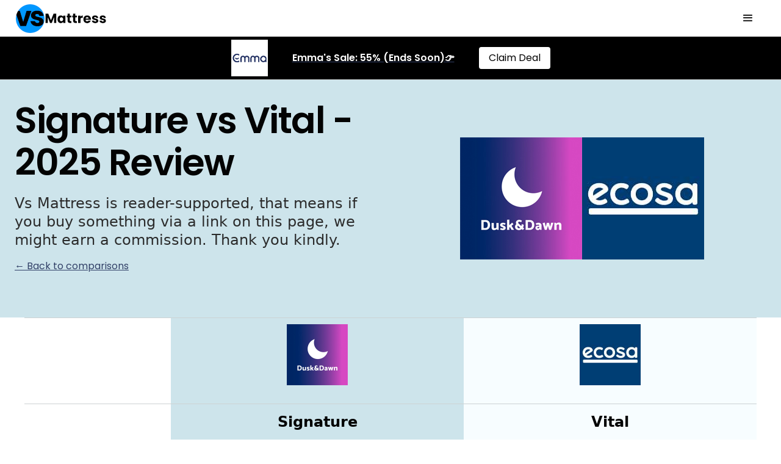

--- FILE ---
content_type: text/html; charset=utf-8
request_url: https://www.vsmattress.com/au/signature-vs-vital
body_size: 12263
content:
<!DOCTYPE html><!-- Last Published: Fri Apr 04 2025 13:17:54 GMT+0000 (Coordinated Universal Time) --><html data-wf-domain="www.vsmattress.com" data-wf-page="63daa1ddbdb095594a20a4d1" data-wf-site="607040d404f50895f1063cfa" lang="en" data-wf-collection="63daa1ddbdb095369020a47b" data-wf-item-slug="signature-vs-vital"><head><meta charset="utf-8"/><title>Signature vs Vital - Mattress Comparison (2025)</title><meta content="Which one is best for you? Signature or Vital - 2025 comparison by Vs Mattress" name="description"/><meta content="Signature vs Vital - Mattress Comparison (2025)" property="og:title"/><meta content="Which one is best for you? Signature or Vital - 2025 comparison by Vs Mattress" property="og:description"/><meta content="Signature vs Vital - Mattress Comparison (2025)" property="twitter:title"/><meta content="Which one is best for you? Signature or Vital - 2025 comparison by Vs Mattress" property="twitter:description"/><meta property="og:type" content="website"/><meta content="summary_large_image" name="twitter:card"/><meta content="width=device-width, initial-scale=1" name="viewport"/><link href="https://cdn.prod.website-files.com/607040d404f50895f1063cfa/css/vs-mattress.b132e75b3.min.css" rel="stylesheet" type="text/css"/><link href="https://fonts.googleapis.com" rel="preconnect"/><link href="https://fonts.gstatic.com" rel="preconnect" crossorigin="anonymous"/><script src="https://ajax.googleapis.com/ajax/libs/webfont/1.6.26/webfont.js" type="text/javascript"></script><script type="text/javascript">WebFont.load({  google: {    families: ["Poppins:regular,italic,600,600italic"]  }});</script><script type="text/javascript">!function(o,c){var n=c.documentElement,t=" w-mod-";n.className+=t+"js",("ontouchstart"in o||o.DocumentTouch&&c instanceof DocumentTouch)&&(n.className+=t+"touch")}(window,document);</script><link href="https://cdn.prod.website-files.com/607040d404f50895f1063cfa/607723d68c56505f9e3ece4f_vs%20mattress%20favicon.jpg" rel="shortcut icon" type="image/x-icon"/><link href="https://cdn.prod.website-files.com/607040d404f50895f1063cfa/60772426dbbbd31e805ab096_vs%20mattress%20webclip.jpg" rel="apple-touch-icon"/><link href="https://www.vsmattress.com/au/signature-vs-vital" rel="canonical"/><script async="" src="https://www.googletagmanager.com/gtag/js?id=UA-194672242-1"></script><script type="text/javascript">window.dataLayer = window.dataLayer || [];function gtag(){dataLayer.push(arguments);}gtag('js', new Date());gtag('config', 'UA-194672242-1', {'anonymize_ip': false});</script><script async="" src="https://www.googletagmanager.com/gtag/js?id=G-LXXSYC1FZX"></script><script type="text/javascript">window.dataLayer = window.dataLayer || [];function gtag(){dataLayer.push(arguments);}gtag('set', 'developer_id.dZGVlNj', true);gtag('js', new Date());gtag('config', 'G-LXXSYC1FZX');</script><link rel="alternate" href="https://www.vsmattress.com/" hreflang="en" />
<link rel="alternate" href="https://www.vsmattress.com/au/" hreflang="en-au" />
<link rel="alternate" href="https://www.vsmattress.com/mattress-review-au/" hreflang="en-au" />
<link rel="alternate" href="https://www.vsmattress.com/nz/" hreflang="en-nz" />
<link rel="alternate" href="https://www.vsmattress.com/mattress-review-nz/" hreflang="en-nz" />
<link rel="alternate" href="https://www.vsmattress.com/ie/" hreflang="en-ie" />
<link rel="alternate" href="https://www.vsmattress.com/mattress-review-ie/" hreflang="en-ie" />
<link rel="alternate" href="https://www.vsmattress.com/uk/" hreflang="en-gb" />
<link rel="alternate" href="https://www.vsmattress.com/mattress-review-uk/" hreflang="en-gb" />
<link rel="alternate" href="https://www.vsmattress.com/ca/" hreflang="en-ca" />
<link rel="alternate" href="https://www.vsmattress.com/mattress-review-ca/" hreflang="en-ca" />
<link rel="alternate" href="https://www.vsmattress.com/us/" hreflang="en-us" />
<link rel="alternate" href="https://www.vsmattress.com/mattress-review-us/" hreflang="en-us" />
<link rel="alternate" href="https://www.vsmattress.com/sg/" hreflang="en-sg" />
<link rel="alternate" href="https://www.vsmattress.com/mattress-review-sg/" hreflang="en-sg" />
<link rel="alternate" href="https://www.vsmattress.com/my/" hreflang="en-my" />
<link rel="alternate" href="https://www.vsmattress.com/mattress-review-my/" hreflang="en-my" />
<link rel="alternate" href="https://www.vsmattress.com/de/" hreflang="de-de" />
<link rel="alternate" href="https://www.vsmattress.com/hk/" hreflang="en-hk" />
<link rel="alternate" href="https://www.vsmattress.com/es/" hreflang="es-es" />
<link rel="alternate" href="https://www.vsmattress.com/it/" hreflang="it-it" />
<link rel="alternate" href="https://www.vsmattress.com/fr/" hreflang="fr-fr" />
<link rel="alternate" href="https://www.vsmattress.com/jp/" hreflang="en-jp" />
<link rel="alternate" href="https://www.vsmattress.com/br/" hreflang="pt-br" />

<script type="text/javascript" src="//geniuslinkcdn.com/snippet.min.js" defer></script>
<script type="text/javascript">
document.addEventListener("DOMContentLoaded", function() {
var tsid =139280;
Genius.amazon.convertLinks(tsid, true, "https://buy.geni.us"); });
</script><script type="text/javascript">window.__WEBFLOW_CURRENCY_SETTINGS = {"currencyCode":"USD","symbol":"$","decimal":".","fractionDigits":2,"group":",","template":"{{wf {\"path\":\"symbol\",\"type\":\"PlainText\"} }} {{wf {\"path\":\"amount\",\"type\":\"CommercePrice\"} }} {{wf {\"path\":\"currencyCode\",\"type\":\"PlainText\"} }}","hideDecimalForWholeNumbers":false};</script></head><body><div data-animation="default" class="background-color-body border-bottom-1px w-nav" data-easing2="ease" data-easing="ease" data-collapse="all" role="banner" data-no-scroll="1" data-duration="400" id="nav"><div class="container-1280 flex-row-middle w-container"><a href="/au" class="w-nav-brand"><img src="https://cdn.prod.website-files.com/607040d404f50895f1063cfa/6428220f2b8b8c20e8474110_Vs%20Mattress%20Logo.png" loading="eager" width="Auto" alt=""/></a><nav role="navigation" class="margin-left-auto w-nav-menu"><div class="menu-space"></div><div class="menu-wrapper"><div class="menu-wrapper-left"><a href="/au" class="nav-link">🇦🇺 Home</a><div class="menu-inner-left"><a href="/blog" class="menu-links">Blog</a><a href="/guides" class="menu-links">Guides</a><a href="/certification" class="menu-links">Mattresses with certifications</a></div></div><div class="menu-wrapper-middle"><div class="top-picks-wrapper"><div class="weight-bold">Top Picks 🏆</div><div class="w-dyn-list"><div role="list" class="w-dyn-items"><div role="listitem" class="menu-links w-dyn-item"><a rel="nofollow" href="http://geni.us/Koala-bed" target="_blank" class="link-bold-menu">Koala</a></div><div role="listitem" class="menu-links w-dyn-item"><a rel="nofollow" href="https://swiy.io/Emma" target="_blank" class="link-bold-menu">Emma</a></div><div role="listitem" class="menu-links w-dyn-item"><a rel="nofollow" href="https://swiy.io/Origin" target="_blank" class="link-bold-menu">Origin</a></div></div></div></div></div><div class="menu-wrapper-right"><div class="weight-bold">Popular Comparisons</div><div class="w-dyn-list"><div role="list" class="w-dyn-items"><div role="listitem" class="menu-links small w-dyn-item"><a href="/au/emma-comfort-vs-emma-diamond-hybrid">Emma Comfort vs Emma Diamond Hybrid</a></div><div role="listitem" class="menu-links small w-dyn-item"><a href="/au/emma-comfort-vs-koala">Emma Comfort vs Koala</a></div><div role="listitem" class="menu-links small w-dyn-item"><a href="/au/emma-diamond-hybrid-vs-sleeping-duck">Emma Diamond Hybrid vs Sleeping Duck</a></div><div role="listitem" class="menu-links small w-dyn-item"><a href="/au/koala-calm-as-vs-koala">Koala Calm As vs Koala</a></div><div role="listitem" class="menu-links small w-dyn-item"><a href="/au/koala-calm-as-vs-koala-soul-mate">Koala Calm As vs Koala Soul Mate</a></div><div role="listitem" class="menu-links small w-dyn-item"><a href="/au/koala-vs-ecosa">Koala vs Ecosa</a></div></div></div></div></div></nav><div class="margin-left-auto w-nav-button"><div class="w-icon-nav-menu"></div></div></div><div class="background-color-black ad"><div class="container-1280 flex-row-middle ad w-container"><a rel="nofollow" href="https://swiy.io/Emma-Diamond" target="_blank" class="link-block-6 w-inline-block"><img src="https://cdn.prod.website-files.com/607040d404f50895f1063cfa/6071f5947d7f7cfa67e3f32f_emma%20mattress%20logo.jpg" loading="lazy" alt="" class="image-11"/><div class="text-block-15">Emma&#x27;s Sale: 55% (Ends Soon)👉<br/></div></a><a rel="nofollow" href="https://swiy.io/Emma-Diamond" target="_blank" class="button ad w-button">Claim Deal</a></div></div></div><section class="section-in-base background-color-1"><div class="container-1280"><div class="grid-2-columns-content-centered"><div class="tablet-flex-column tablet-flex-align-center tablet-text-align-center tablet-margin-bottom-8"><div class="margin-bottom-10"><h1 class="text-4xl letters-tight">Signature vs Vital - 2025 Review</h1><p class="text-medium mobile">Vs Mattress is reader-supported, that means if you buy something via a link on this page, we might earn a commission. Thank you kindly.<br/></p><a href="/au" class="link-2">← Back to comparisons</a></div></div><div><img src="https://cdn.prod.website-files.com/607040d404f50845b6063d01/642bfa4eeb6485df76b5ded3_6225e96c22a166358ea24641_Dusk%2520and%2520Dawn%2520logo.jpeg" loading="lazy" alt="" class="logo"/><img src="https://cdn.prod.website-files.com/607040d404f50845b6063d01/60704336667a1c09b63c01eb_5f8c32fb977662609dc6f43a_Ecosa%2520mattress%2520logo.jpeg" loading="lazy" alt="" class="logo"/></div></div></div></section><div class="compare-section"><div class="compare-div"><div id="w-node-c2e00900-e630-d794-a69f-b4d5a6abf4e6-4a20a4d1" class="inner-left top"><img loading="lazy" alt="" src="https://cdn.prod.website-files.com/607040d404f50845b6063d01/642bfa4eeb6485df76b5ded3_6225e96c22a166358ea24641_Dusk%2520and%2520Dawn%2520logo.jpeg" class="brand-logo"/><div class="recommend w-condition-invisible"><div class="text-rec">Top<br/>Pick</div></div></div><div id="w-node-c2e00900-e630-d794-a69f-b4d5a6abf4ec-4a20a4d1" class="inner-right top"><img loading="lazy" alt="" src="https://cdn.prod.website-files.com/607040d404f50845b6063d01/60704336667a1c09b63c01eb_5f8c32fb977662609dc6f43a_Ecosa%2520mattress%2520logo.jpeg" class="brand-logo"/><div class="recommend w-condition-invisible"><div class="text-rec">Top<br/>Pick</div></div></div></div><div class="compare-div top"><a rel="nofollow" id="w-node-_99879cb1-f548-ae5c-6f0b-fa4dd15c315b-4a20a4d1" href="https://swiy.io/Ecosa-Vital" target="_blank" class="link-top w-inline-block"><div id="w-node-_7311a7bc-eab0-6c54-bc30-f2af2a547822-4a20a4d1" class="inner-right small link"><h2 class="text-medium no-space top">Vital</h2></div><div class="recommend-2 mobile right w-condition-invisible"><div class="text-rec-2 mobile">Top<br/>Pick</div></div></a><a id="w-node-_429e871d-2db3-88b4-04b2-19aa2992781f-4a20a4d1" href="https://swiy.io/Signature" target="_blank" class="link-top w-inline-block"><div class="inner-left small single"><h2 class="text-medium no-space top">Signature</h2><div class="recommend-2 mobile w-condition-invisible"><div class="text-rec-2 mobile">Top<br/>Pick</div></div></div></a></div><div class="compare-div"><div id="w-node-c2e00900-e630-d794-a69f-b4d5a6abf4f3-4a20a4d1" class="inner-left"><p class="text-align-center bold">Up to $550 off + further 10% OFF</p><a href="https://swiy.io/Signature" rel="nofollow" target="_blank" class="button w-button">Claim Deal</a></div><div id="w-node-c2e00900-e630-d794-a69f-b4d5a6abf4f8-4a20a4d1" class="inner-right"><p class="text-align-center bold">Up To 35% Off</p><a href="https://swiy.io/Ecosa-Vital" rel="nofollow" target="_blank" class="button w-button">Claim Deal</a></div></div><div class="column-break"><h2 class="h2"><strong>Essential</strong> Information</h2></div><div class="compare-div center"><div class="infro-wrapper"><div><strong>Mattress Type</strong><br/></div></div><div id="w-node-c2e00900-e630-d794-a69f-b4d5a6abf505-4a20a4d1" class="inner-left"><div>Hybrid (Foam &amp; Springs)</div></div><div id="w-node-c2e00900-e630-d794-a69f-b4d5a6abf508-4a20a4d1" class="inner-right"><div>Memory Foam</div></div></div><div class="compare-div center"><div class="infro-wrapper"><div><strong>Year Launched</strong><br/></div></div><div id="w-node-cae5e2ad-2441-9467-d31e-cf632f45f9c5-4a20a4d1" class="inner-left"><div class="w-dyn-bind-empty"></div></div><div id="w-node-cae5e2ad-2441-9467-d31e-cf632f45f9c8-4a20a4d1" class="inner-right"><div>2015</div></div></div><div class="compare-div"><div class="infro-wrapper"><div><strong>Unique Points</strong><br/></div></div><div id="w-node-c2e00900-e630-d794-a69f-b4d5a6abf50f-4a20a4d1" class="inner-left"><div class="text w-richtext"><p>This 7 layer <strong>Dusk and Dawn Signature</strong> mattress combines foam and pocket springs:</p><ul role="list"><li>Australian Natura-Wool / Silk Blend</li><li>Eco-Air Comfort Technology</li><li>Graph-Tek Italian Made Graphite Comfort Layer</li><li>Premium High Density / High Resilience Comfort Foam</li><li>ISO Coil Mini - 5 Zone Mini Pocket System</li><li>ISO Coil 5 Zone Pocket Spring System</li><li>Power Edge Support</li></ul></div></div><div id="w-node-c2e00900-e630-d794-a69f-b4d5a6abf511-4a20a4d1" class="inner-right"><div class="text w-richtext"><p>The <strong>Ecosa Vital</strong> has 4 layers of foam combined with pocket springs and recycled felt.</p><ul role="list"><li>5cm Air Memory Foam</li><li>4cm Tranquil Foam</li><li>1cm Transition Foam</li><li>Recycled Felt</li><li>12cm 7 Zone Pocket Springs</li><li>1cm Reinforced Foam</li><li>Removable OceanCycled™ Cover</li></ul></div></div></div><div class="compare-div"><div id="w-node-c2e00900-e630-d794-a69f-b4d5a6abf574-4a20a4d1" class="inner-left full"><div class="w-dyn-bind-empty w-video w-embed"></div></div><div id="w-node-c2e00900-e630-d794-a69f-b4d5a6abf576-4a20a4d1" class="inner-right full"><div style="padding-top:56.20608899297424%" class="w-video w-embed"><iframe class="embedly-embed" src="//cdn.embedly.com/widgets/media.html?src=https%3A%2F%2Fwww.youtube.com%2Fembed%2Ff8xe7q9bLZw%3Ffeature%3Doembed&display_name=YouTube&url=https%3A%2F%2Fwww.youtube.com%2Fwatch%3Fv%3Df8xe7q9bLZw&image=https%3A%2F%2Fi.ytimg.com%2Fvi%2Ff8xe7q9bLZw%2Fhqdefault.jpg&key=96f1f04c5f4143bcb0f2e68c87d65feb&type=text%2Fhtml&schema=youtube" width="854" height="480" scrolling="no" title="YouTube embed" frameborder="0" allow="autoplay; fullscreen" allowfullscreen="true"></iframe></div></div><div class="infro-wrapper price"><div><strong>Video</strong><br/></div></div></div><div class="firmness"><div class="column-break"><h2 class="h2">Firmness &amp; Feel</h2></div><div class="compare-div small"><div id="w-node-a50694d9-f196-13f7-07b4-da0c072055d0-4a20a4d1" class="inner-left"><img src="https://cdn.prod.website-files.com/607040d404f50895f1063cfa/60717f3ef3359e70eafac550_tick.svg" loading="lazy" alt="Green tick. It means Yes. It&#x27;s available and good.   " class="tick w-condition-invisible"/><img src="https://cdn.prod.website-files.com/607040d404f50895f1063cfa/646c8128f001423bc802ee08_Cross%20-%20(no%2C%20red).svg" loading="lazy" alt="Red Cross. It means No, not available. Not included.  " class="tick"/></div><div id="w-node-a50694d9-f196-13f7-07b4-da0c072055d3-4a20a4d1" class="inner-right"><img src="https://cdn.prod.website-files.com/607040d404f50895f1063cfa/60717f3ef3359e70eafac550_tick.svg" loading="lazy" alt="Green tick. It means Yes. It&#x27;s available and good.   " class="tick"/><img src="https://cdn.prod.website-files.com/607040d404f50895f1063cfa/646c8128f001423bc802ee08_Cross%20-%20(no%2C%20red).svg" loading="lazy" alt="Red Cross. It means No, not available. Not included.  " class="tick w-condition-invisible"/></div><div class="infro-wrapper price"><div><strong>Good Firmness Standard</strong><br/></div></div></div><div class="compare-div small"><div id="w-node-a50694d9-f196-13f7-07b4-da0c072055dc-4a20a4d1" class="inner-left"><img src="https://cdn.prod.website-files.com/607040d404f50895f1063cfa/60717f3ef3359e70eafac550_tick.svg" loading="lazy" alt="Green tick. It means Yes. It&#x27;s available and good.   " class="tick"/><img src="https://cdn.prod.website-files.com/607040d404f50895f1063cfa/646c8128f001423bc802ee08_Cross%20-%20(no%2C%20red).svg" loading="lazy" alt="Red Cross. It means No, not available. Not included.  " class="tick w-condition-invisible"/></div><div id="w-node-a50694d9-f196-13f7-07b4-da0c072055df-4a20a4d1" class="inner-right"><img src="https://cdn.prod.website-files.com/607040d404f50895f1063cfa/60717f3ef3359e70eafac550_tick.svg" loading="lazy" alt="Green tick. It means Yes. It&#x27;s available and good.   " class="tick w-condition-invisible"/><img src="https://cdn.prod.website-files.com/607040d404f50895f1063cfa/646c8128f001423bc802ee08_Cross%20-%20(no%2C%20red).svg" loading="lazy" alt="Red Cross. It means No, not available. Not included.  " class="tick"/></div><div class="infro-wrapper price"><div><strong>Select Your Firmness</strong><br/></div></div></div><div class="compare-div small"><div id="w-node-a50694d9-f196-13f7-07b4-da0c072055e8-4a20a4d1" class="inner-left"><img src="https://cdn.prod.website-files.com/607040d404f50895f1063cfa/60717f3ef3359e70eafac550_tick.svg" loading="lazy" alt="Green tick. It means Yes. It&#x27;s available and good.   " class="tick"/><img src="https://cdn.prod.website-files.com/607040d404f50895f1063cfa/646c8128f001423bc802ee08_Cross%20-%20(no%2C%20red).svg" loading="lazy" alt="Red Cross. It means No, not available. Not included.  " class="tick w-condition-invisible"/></div><div id="w-node-a50694d9-f196-13f7-07b4-da0c072055eb-4a20a4d1" class="inner-right"><img src="https://cdn.prod.website-files.com/607040d404f50895f1063cfa/60717f3ef3359e70eafac550_tick.svg" loading="lazy" alt="Green tick. It means Yes. It&#x27;s available and good.   " class="tick w-condition-invisible"/><img src="https://cdn.prod.website-files.com/607040d404f50895f1063cfa/646c8128f001423bc802ee08_Cross%20-%20(no%2C%20red).svg" loading="lazy" alt="Red Cross. It means No, not available. Not included.  " class="tick"/></div><div class="infro-wrapper price"><div><strong>Adjustable Firmness</strong><br/></div></div></div><div class="compare-div small"><div id="w-node-a50694d9-f196-13f7-07b4-da0c072055f4-4a20a4d1" class="inner-left"><img src="https://cdn.prod.website-files.com/607040d404f50895f1063cfa/60717f3ef3359e70eafac550_tick.svg" loading="lazy" alt="Green tick. It means Yes. It&#x27;s available and good.   " class="tick w-condition-invisible"/><img src="https://cdn.prod.website-files.com/607040d404f50895f1063cfa/646c8128f001423bc802ee08_Cross%20-%20(no%2C%20red).svg" loading="lazy" alt="Red Cross. It means No, not available. Not included.  " class="tick"/></div><div id="w-node-a50694d9-f196-13f7-07b4-da0c072055f7-4a20a4d1" class="inner-right"><img src="https://cdn.prod.website-files.com/607040d404f50895f1063cfa/60717f3ef3359e70eafac550_tick.svg" loading="lazy" alt="Green tick. It means Yes. It&#x27;s available and good.   " class="tick w-condition-invisible"/><img src="https://cdn.prod.website-files.com/607040d404f50895f1063cfa/646c8128f001423bc802ee08_Cross%20-%20(no%2C%20red).svg" loading="lazy" alt="Red Cross. It means No, not available. Not included.  " class="tick"/></div><div class="infro-wrapper price"><div><strong>Half-Half Firmness</strong><br/></div></div></div><div class="compare-div small"><div id="w-node-a50694d9-f196-13f7-07b4-da0c07205600-4a20a4d1" class="inner-left"><img src="https://cdn.prod.website-files.com/607040d404f50895f1063cfa/60717f3ef3359e70eafac550_tick.svg" loading="lazy" alt="Green tick. It means Yes. It&#x27;s available and good.   " class="tick w-condition-invisible"/><img src="https://cdn.prod.website-files.com/607040d404f50895f1063cfa/646c8128f001423bc802ee08_Cross%20-%20(no%2C%20red).svg" loading="lazy" alt="Red Cross. It means No, not available. Not included.  " class="tick"/></div><div id="w-node-a50694d9-f196-13f7-07b4-da0c07205603-4a20a4d1" class="inner-right"><img src="https://cdn.prod.website-files.com/607040d404f50895f1063cfa/60717f3ef3359e70eafac550_tick.svg" loading="lazy" alt="Green tick. It means Yes. It&#x27;s available and good.   " class="tick w-condition-invisible"/><img src="https://cdn.prod.website-files.com/607040d404f50895f1063cfa/646c8128f001423bc802ee08_Cross%20-%20(no%2C%20red).svg" loading="lazy" alt="Red Cross. It means No, not available. Not included.  " class="tick"/></div><div class="infro-wrapper price"><div><strong>Flippable / Reversible Firmness</strong><br/></div></div></div><div class="compare-div"><div class="infro-wrapper price"><div><strong>Firmness Info</strong><br/></div></div><div id="w-node-a50694d9-f196-13f7-07b4-da0c07205611-4a20a4d1" class="inner-left"><div class="w-richtext"><p>Dusk and Dawn provides an array of supports tailored to meet every sleeper&#x27;s needs. Their Plush support, rated 3-4 on the firmness scale, is supremely soft, offering luxurious comfort while ensuring body support throughout the night. The Comfy Medium support, with a firmness score of 5-6, is widely favored, providing the perfect balance of support and comfort by allowing slight sinkage for the hips and shoulders. For those who prefer a solid foundation, the Firm Support, rated 7-8, offers a firmer base while not compromising on comfort.</p></div></div><div id="w-node-a50694d9-f196-13f7-07b4-da0c07205614-4a20a4d1" class="inner-right"><div class="w-richtext"><p>The Ecosa Vital is a comfortable hybrid mattress with medium firmness that&#x27;s made to fit all kinds of sleepers.</p></div></div></div></div><div class="column-break"><h2 class="h2">Certifications<br/></h2></div><div class="compare-div"><div class="infro-wrapper price"><div><strong>OEKO-TEX®</strong><br/></div></div><div id="w-node-c2e00900-e630-d794-a69f-b4d5a6abf558-4a20a4d1" class="inner-left"><img src="https://cdn.prod.website-files.com/607040d404f50895f1063cfa/6071837a3529212d3c44e9d6_oeko%20tex%20certification.jpg" loading="lazy" alt="" class="compare-image"/><img src="https://cdn.prod.website-files.com/607040d404f50895f1063cfa/646c8128f001423bc802ee08_Cross%20-%20(no%2C%20red).svg" loading="lazy" alt="Red Cross. It means No, not available. Not included.  " class="tick w-condition-invisible"/></div><div id="w-node-c2e00900-e630-d794-a69f-b4d5a6abf55d-4a20a4d1" class="inner-right"><img src="https://cdn.prod.website-files.com/607040d404f50895f1063cfa/6071837a3529212d3c44e9d6_oeko%20tex%20certification.jpg" loading="lazy" alt="" class="compare-image"/><img src="https://cdn.prod.website-files.com/607040d404f50895f1063cfa/646c8128f001423bc802ee08_Cross%20-%20(no%2C%20red).svg" loading="lazy" alt="Red Cross. It means No, not available. Not included.  " class="tick w-condition-invisible"/></div></div><div class="compare-div"><div id="w-node-c2e00900-e630-d794-a69f-b4d5a6abf563-4a20a4d1" class="inner-left"><img src="https://cdn.prod.website-files.com/607040d404f50895f1063cfa/6071837a8de34f7d8fa1eef7_certi%20PUR-US%20certifiation.jpg" loading="lazy" alt="" class="compare-image w-condition-invisible"/><img src="https://cdn.prod.website-files.com/607040d404f50895f1063cfa/646c8128f001423bc802ee08_Cross%20-%20(no%2C%20red).svg" loading="lazy" alt="Red Cross. It means No, not available. Not included.  " class="tick"/></div><div id="w-node-c2e00900-e630-d794-a69f-b4d5a6abf566-4a20a4d1" class="inner-right"><img src="https://cdn.prod.website-files.com/607040d404f50895f1063cfa/6071837a8de34f7d8fa1eef7_certi%20PUR-US%20certifiation.jpg" loading="lazy" alt="" class="compare-image"/><img src="https://cdn.prod.website-files.com/607040d404f50895f1063cfa/646c8128f001423bc802ee08_Cross%20-%20(no%2C%20red).svg" loading="lazy" alt="Red Cross. It means No, not available. Not included.  " class="tick w-condition-invisible"/></div><div class="infro-wrapper price"><div><strong>CertiPur-US®</strong><br/></div></div></div><div class="compare-div"><div id="w-node-c2e00900-e630-d794-a69f-b4d5a6abf56a-4a20a4d1" class="inner-left"><div>GECA (Good Environmental Choice Australia)</div></div><div id="w-node-c2e00900-e630-d794-a69f-b4d5a6abf56d-4a20a4d1" class="inner-right"><div>OceanCycle</div></div><div class="infro-wrapper price"><div><strong>Other Certification Info</strong><br/></div></div></div><div class="column-break"><h2 class="h2">Pricing</h2></div><div class="compare-div small"><div class="infro-wrapper price"><div><strong>Single</strong><br/></div></div><div id="w-node-c2e00900-e630-d794-a69f-b4d5a6abf522-4a20a4d1" class="inner-left"><a rel="nofollow" href="https://swiy.io/Signature" target="_blank" class="link-text w-inline-block"><div>$2,899</div></a></div><div id="w-node-c2e00900-e630-d794-a69f-b4d5a6abf524-4a20a4d1" class="inner-right"><a rel="nofollow" href="https://swiy.io/Ecosa-Vital" target="_blank" class="link-text w-inline-block"><div>$700</div></a></div></div><div class="compare-div small"><div class="infro-wrapper price"><div><strong>King single</strong><br/></div></div><div id="w-node-c2e00900-e630-d794-a69f-b4d5a6abf52a-4a20a4d1" class="inner-left"><a rel="nofollow" href="https://swiy.io/Signature" target="_blank" class="link-text w-inline-block"><div>$3,049</div></a></div><div id="w-node-c2e00900-e630-d794-a69f-b4d5a6abf52c-4a20a4d1" class="inner-right"><a rel="nofollow" href="https://swiy.io/Ecosa-Vital" target="_blank" class="link-text w-inline-block"><div>$825</div></a></div></div><div class="compare-div small"><div class="infro-wrapper price"><div><strong>Double</strong><br/></div></div><div id="w-node-c2e00900-e630-d794-a69f-b4d5a6abf532-4a20a4d1" class="inner-left"><a rel="nofollow" href="https://swiy.io/Signature" target="_blank" class="link-text w-inline-block"><div>$3,149</div></a></div><div id="w-node-c2e00900-e630-d794-a69f-b4d5a6abf534-4a20a4d1" class="inner-right"><a rel="nofollow" href="https://swiy.io/Ecosa-Vital" target="_blank" class="link-text w-inline-block"><div>$925</div></a></div></div><div class="compare-div small"><div class="infro-wrapper price"><div><strong>Queen</strong><br/></div></div><div id="w-node-c2e00900-e630-d794-a69f-b4d5a6abf53a-4a20a4d1" class="inner-left"><a rel="nofollow" href="https://swiy.io/Signature" target="_blank" class="link-text w-inline-block"><div>$3,449</div></a></div><div id="w-node-c2e00900-e630-d794-a69f-b4d5a6abf53c-4a20a4d1" class="inner-right"><a rel="nofollow" href="https://swiy.io/Ecosa-Vital" target="_blank" class="link-text w-inline-block"><div>$1,025</div></a></div></div><div class="compare-div small"><div class="infro-wrapper price"><div><strong>King</strong><br/></div></div><div id="w-node-c2e00900-e630-d794-a69f-b4d5a6abf542-4a20a4d1" class="inner-left"><a rel="nofollow" href="https://swiy.io/Signature" target="_blank" class="link-text w-inline-block"><div>$3,849</div></a></div><div id="w-node-c2e00900-e630-d794-a69f-b4d5a6abf544-4a20a4d1" class="inner-right"><a rel="nofollow" href="https://swiy.io/Ecosa-Vital" target="_blank" class="link-text w-inline-block"><div>$1,175</div></a></div></div><div class="compare-div small"><div id="w-node-_9dff6d89-5556-c7b9-81bc-6172996a715b-4a20a4d1" class="inner-left"><img src="https://cdn.prod.website-files.com/607040d404f50895f1063cfa/646c8128f001423bc802ee08_Cross%20-%20(no%2C%20red).svg" loading="lazy" alt="Red Cross. It means No, not available. Not included.  " class="tick w-condition-invisible"/><img src="https://cdn.prod.website-files.com/607040d404f50895f1063cfa/60717f3ef3359e70eafac550_tick.svg" loading="lazy" alt="Green tick. It means Yes. It&#x27;s available and good.   " class="tick"/></div><div id="w-node-_9dff6d89-5556-c7b9-81bc-6172996a715e-4a20a4d1" class="inner-right"><img src="https://cdn.prod.website-files.com/607040d404f50895f1063cfa/646c8128f001423bc802ee08_Cross%20-%20(no%2C%20red).svg" loading="lazy" alt="Red Cross. It means No, not available. Not included.  " class="tick w-condition-invisible"/><img src="https://cdn.prod.website-files.com/607040d404f50895f1063cfa/60717f3ef3359e70eafac550_tick.svg" loading="lazy" alt="Green tick. It means Yes. It&#x27;s available and good.   " class="tick"/></div><div class="infro-wrapper price"><div><strong>Pay Later</strong><br/></div></div></div><div class="compare-div"><div id="w-node-c2e00900-e630-d794-a69f-b4d5a6abf547-4a20a4d1" class="inner-left"><p class="bold">Up to $550 off + further 10% OFF</p><a href="https://swiy.io/Signature" rel="nofollow" target="_blank" class="button w-button">Claim Deal</a></div><div id="w-node-c2e00900-e630-d794-a69f-b4d5a6abf54c-4a20a4d1" class="inner-right"><p class="bold">Up To 35% Off</p><a href="https://swiy.io/Ecosa-Vital" rel="nofollow" target="_blank" class="button w-button">Claim Deal</a></div></div><div class="column-break"><h2 class="h2">Construction &amp; Materials</h2></div><div class="compare-div"><div class="infro-wrapper price"><div><strong>Image</strong><br/></div></div><div id="w-node-c2e00900-e630-d794-a69f-b4d5a6abf582-4a20a4d1" class="inner-left image"><a rel="nofollow" href="https://swiy.io/Signature" target="_blank" class="w-inline-block"><img src="https://cdn.prod.website-files.com/607040d404f50845b6063d01/642bfa54ba6a6a2739a1c736_6225ee38ee591eb0256c344b_Dusk%2520and%2520Dawn%2520Signiture.png" loading="lazy" alt="Signature"/></a></div><div id="w-node-c2e00900-e630-d794-a69f-b4d5a6abf584-4a20a4d1" class="inner-right image"><a rel="nofollow" href="https://swiy.io/Ecosa-Vital" target="_blank" class="w-inline-block"><img src="https://cdn.prod.website-files.com/607040d404f50845b6063d01/642bfa56cb50e5c728a802b4_6203b1c3de5fc77431dc290a_Ecosa%2520Vital%2520Mattress.jpeg" loading="lazy" alt="Vital"/></a></div></div><div class="compare-div"><div class="infro-wrapper price"><div><strong>Layers</strong><br/></div></div><div id="w-node-_7c82d5ae-9fce-ff30-f794-e1199a3a6b1f-4a20a4d1" class="inner-left"><div class="text">Australian Natura-Wool / Silk Blend, Eco-Air Comfort Technology, Graph-Tek Italian Made Graphite Comfort Layer, Premium High Density / High Resilience Comfort Foam, ISO Coil Mini - 5 Zone Mini Pocket System, ISO Coil 5 Zone Pocket Spring System, Power Edge Support</div></div><div id="w-node-_7c82d5ae-9fce-ff30-f794-e1199a3a6b21-4a20a4d1" class="inner-right"><div class="text">4 layers of foam combined with pocket springs and recycled felt.</div></div></div><div class="compare-div"><div class="infro-wrapper price"><div><strong>Cover</strong><br/></div></div><div id="w-node-df156a88-1f79-cf13-8403-8efcb2682b27-4a20a4d1" class="inner-left"><div class="text">Featuring a premium knit, high quality comfort-stretch fabric surface panel for a more luxurious feel and better surface comfort to the touch. Combined with a 3D mesh gusset for maximum airflow and breathability. This ensures better breathaility and optimal temperature regulation and comfort while you sleep.</div></div><div id="w-node-df156a88-1f79-cf13-8403-8efcb2682b2a-4a20a4d1" class="inner-right"><div class="text">OceanCycle certified, with 120 plastic bottles collected from the ocean and repurposed into the Vital Mattress cover.</div></div></div><div class="compare-div small"><div id="w-node-_1572fbde-14d6-d049-fffa-3edef4a24342-4a20a4d1" class="inner-left"><img src="https://cdn.prod.website-files.com/607040d404f50895f1063cfa/646c8128f001423bc802ee08_Cross%20-%20(no%2C%20red).svg" loading="lazy" alt="Red Cross. It means No, not available. Not included.  " class="tick"/><img src="https://cdn.prod.website-files.com/607040d404f50895f1063cfa/60717f3ef3359e70eafac550_tick.svg" loading="lazy" alt="Green tick. It means Yes. It&#x27;s available and good.   " class="tick w-condition-invisible"/></div><div id="w-node-_1572fbde-14d6-d049-fffa-3edef4a24345-4a20a4d1" class="inner-right"><img src="https://cdn.prod.website-files.com/607040d404f50895f1063cfa/646c8128f001423bc802ee08_Cross%20-%20(no%2C%20red).svg" loading="lazy" alt="Red Cross. It means No, not available. Not included.  " class="tick w-condition-invisible"/><img src="https://cdn.prod.website-files.com/607040d404f50895f1063cfa/60717f3ef3359e70eafac550_tick.svg" loading="lazy" alt="Green tick. It means Yes. It&#x27;s available and good.   " class="tick"/></div><div class="infro-wrapper price"><div><strong>Machine-washable Cover</strong><br/></div></div></div><div class="compare-div small"><div id="w-node-a7c5fb29-e656-3ff2-4a45-32cb1a4e7f5a-4a20a4d1" class="inner-left"><img src="https://cdn.prod.website-files.com/607040d404f50895f1063cfa/646c8128f001423bc802ee08_Cross%20-%20(no%2C%20red).svg" loading="lazy" alt="Red Cross. It means No, not available. Not included.  " class="tick w-condition-invisible"/><img src="https://cdn.prod.website-files.com/607040d404f50895f1063cfa/60717f3ef3359e70eafac550_tick.svg" loading="lazy" alt="Green tick. It means Yes. It&#x27;s available and good.   " class="tick"/></div><div id="w-node-a7c5fb29-e656-3ff2-4a45-32cb1a4e7f5d-4a20a4d1" class="inner-right"><img src="https://cdn.prod.website-files.com/607040d404f50895f1063cfa/646c8128f001423bc802ee08_Cross%20-%20(no%2C%20red).svg" loading="lazy" alt="Red Cross. It means No, not available. Not included.  " class="tick"/><img src="https://cdn.prod.website-files.com/607040d404f50895f1063cfa/60717f3ef3359e70eafac550_tick.svg" loading="lazy" alt="Green tick. It means Yes. It&#x27;s available and good.   " class="tick w-condition-invisible"/></div><div class="infro-wrapper price"><div><strong>Ergonomic Handles</strong><br/></div></div></div><div class="compare-div"><div class="infro-wrapper price"><div><strong>Comfort</strong><br/></div></div><div id="w-node-c2e00900-e630-d794-a69f-b4d5a6abf58a-4a20a4d1" class="inner-left full"><div class="text">Our 100% Australian made Signature mattress is the flagship of our collection and it&#x27;s pure luxury. Relax, drift away and indulge yourself in the best quality materials and premium Australian wools. Rest assured with our 100 day comfort guarantee now.</div></div><div id="w-node-c2e00900-e630-d794-a69f-b4d5a6abf58d-4a20a4d1" class="inner-right full"><div class="text w-dyn-bind-empty"></div></div></div><div class="compare-div"><div class="infro-wrapper price"><div><strong>Support</strong><br/></div></div><div id="w-node-_7b213ca7-27ec-8451-c085-da41001f0f32-4a20a4d1" class="inner-left full"><div class="text">Independently encased Pocket Coil System with 5 targeted zones for better body support and contouring where you need it most. The independent pocket springs also help minimise partner disturbance. With firmer perimeter coils for extra edge support and increased sleeping surface.</div></div><div id="w-node-_7b213ca7-27ec-8451-c085-da41001f0f35-4a20a4d1" class="inner-right full"><div class="text">A comfortable hybrid mattress with medium firmness, the Vital Mattress has 7 zones of pocket springs along the body to ensure better alignment and support where you need it, so you can have a pain-free sleep.</div></div></div><div class="compare-div"><div class="infro-wrapper price"><div><strong>Manufactured in</strong><br/></div></div><div id="w-node-_1e703def-0e62-bda2-bb69-55f8b559ac11-4a20a4d1" class="inner-left"><div>Australia</div></div><div id="w-node-_1e703def-0e62-bda2-bb69-55f8b559ac14-4a20a4d1" class="inner-right"><div>China</div></div></div><div class="column-break"><h2 class="h2">Posts<br/></h2></div><div class="compare-div"><div class="infro-wrapper price"><div><strong>Interesting bedtime reading articles</strong><br/></div></div><div id="w-node-_0c1fc8dd-d5f7-f472-c309-c90114d30a6f-4a20a4d1" class="inner-left"><div rel="nofollow" class="text-small w-dyn-bind-empty w-richtext"></div></div><div id="w-node-_0c1fc8dd-d5f7-f472-c309-c90114d30a72-4a20a4d1" class="inner-right"><div rel="nofollow" class="text-small w-richtext"><p><strong>Sleep Better, Perform Better.</strong></p><p>This year has been a year of change. With many of us now working from home…</p><p><a href="https://t.cfjump.com/73750/t/58459?Url=https%3a%2f%2fwww.ecosa.com.au%2fblog%2fpost%2fsleep-better-perform-better-how-to-use-sleep-as-your-secret-business-weapon-in-physical-isolation.html" target="_blank">[Read more]</a></p></div></div></div><div class="size-and-weight"><div class="column-break"><h2 class="h2">Size &amp; Weight<br/></h2></div><div class="compare-div"><div class="infro-wrapper price"><div><strong>Available Sizes</strong><br/></div></div><div id="w-node-b090d0a5-aeea-d5bc-63b1-bb9b791948cc-4a20a4d1" class="inner-left"><div>Single, King Single, Double, Queen, King, Super King</div></div><div id="w-node-b090d0a5-aeea-d5bc-63b1-bb9b791948cf-4a20a4d1" class="inner-right"><div>Single, King Single, Double, Queen, King</div></div></div><div class="compare-div"><div class="infro-wrapper price"><div><strong>Mattress Depth</strong><br/></div></div><div id="w-node-_4a96ccf5-1de4-2c30-4531-3e5fe4694591-4a20a4d1" class="inner-left"><div>32 cm</div></div><div id="w-node-_4a96ccf5-1de4-2c30-4531-3e5fe4694593-4a20a4d1" class="inner-right"><div>23 cm</div></div></div><div class="full-div _1"><div class="compare-div small size"><div class="infro-wrapper price"><div><strong>Single</strong><br/></div></div><div id="w-node-b090d0a5-aeea-d5bc-63b1-bb9b791948d9-4a20a4d1" class="inner-left"><img src="https://cdn.prod.website-files.com/607040d404f50895f1063cfa/60717f3ef3359e70eafac550_tick.svg" loading="lazy" alt="Green tick. It means Yes. It&#x27;s available and good.   " class="tick"/><img src="https://cdn.prod.website-files.com/607040d404f50895f1063cfa/646c8128f001423bc802ee08_Cross%20-%20(no%2C%20red).svg" loading="lazy" alt="Red Cross. It means No, not available. Not included.  " class="tick w-condition-invisible"/></div><div id="w-node-b090d0a5-aeea-d5bc-63b1-bb9b791948dc-4a20a4d1" class="inner-right"><img src="https://cdn.prod.website-files.com/607040d404f50895f1063cfa/60717f3ef3359e70eafac550_tick.svg" loading="lazy" alt="Green tick. It means Yes. It&#x27;s available and good.   " class="tick"/><img src="https://cdn.prod.website-files.com/607040d404f50895f1063cfa/646c8128f001423bc802ee08_Cross%20-%20(no%2C%20red).svg" loading="lazy" alt="Red Cross. It means No, not available. Not included.  " class="tick w-condition-invisible"/></div></div><div class="compare-div small size"><div class="infro-wrapper price"><div><strong>Single Weight (kg)</strong><br/></div></div><div id="w-node-b090d0a5-aeea-d5bc-63b1-bb9b791948f1-4a20a4d1" class="inner-left"><div class="text">N/A</div></div><div id="w-node-b090d0a5-aeea-d5bc-63b1-bb9b791948f4-4a20a4d1" class="inner-right"><div class="text">24</div></div></div></div><div class="full-div _2"><div class="compare-div small size"><div class="infro-wrapper price"><div><strong>King Single</strong><br/></div></div><div id="w-node-b090d0a5-aeea-d5bc-63b1-bb9b791948fe-4a20a4d1" class="inner-left"><img src="https://cdn.prod.website-files.com/607040d404f50895f1063cfa/646c8128f001423bc802ee08_Cross%20-%20(no%2C%20red).svg" loading="lazy" alt="Red Cross. It means No, not available. Not included.  " class="tick w-condition-invisible"/><img src="https://cdn.prod.website-files.com/607040d404f50895f1063cfa/60717f3ef3359e70eafac550_tick.svg" loading="lazy" alt="Green tick. It means Yes. It&#x27;s available and good.   " class="tick"/></div><div id="w-node-b090d0a5-aeea-d5bc-63b1-bb9b79194901-4a20a4d1" class="inner-right"><img src="https://cdn.prod.website-files.com/607040d404f50895f1063cfa/60717f3ef3359e70eafac550_tick.svg" loading="lazy" alt="Green tick. It means Yes. It&#x27;s available and good.   " class="tick"/><img src="https://cdn.prod.website-files.com/607040d404f50895f1063cfa/646c8128f001423bc802ee08_Cross%20-%20(no%2C%20red).svg" loading="lazy" alt="Red Cross. It means No, not available. Not included.  " class="tick w-condition-invisible"/></div></div><div class="compare-div small size"><div class="infro-wrapper price"><div><strong>King Single Weight (kg)</strong><br/></div></div><div id="w-node-b090d0a5-aeea-d5bc-63b1-bb9b79194916-4a20a4d1" class="inner-left"><div class="text">N/A</div></div><div id="w-node-b090d0a5-aeea-d5bc-63b1-bb9b79194919-4a20a4d1" class="inner-right"><div class="text">30</div></div></div></div><div class="full-div _1"><div class="compare-div small size"><div class="infro-wrapper price"><div><strong>Double</strong><br/></div></div><div id="w-node-b090d0a5-aeea-d5bc-63b1-bb9b79194923-4a20a4d1" class="inner-left"><img src="https://cdn.prod.website-files.com/607040d404f50895f1063cfa/60717f3ef3359e70eafac550_tick.svg" loading="lazy" alt="Green tick. It means Yes. It&#x27;s available and good.   " class="tick"/><img src="https://cdn.prod.website-files.com/607040d404f50895f1063cfa/646c8128f001423bc802ee08_Cross%20-%20(no%2C%20red).svg" loading="lazy" alt="Red Cross. It means No, not available. Not included.  " class="tick w-condition-invisible"/></div><div id="w-node-b090d0a5-aeea-d5bc-63b1-bb9b79194926-4a20a4d1" class="inner-right"><img src="https://cdn.prod.website-files.com/607040d404f50895f1063cfa/60717f3ef3359e70eafac550_tick.svg" loading="lazy" alt="Green tick. It means Yes. It&#x27;s available and good.   " class="tick"/><img src="https://cdn.prod.website-files.com/607040d404f50895f1063cfa/646c8128f001423bc802ee08_Cross%20-%20(no%2C%20red).svg" loading="lazy" alt="Red Cross. It means No, not available. Not included.  " class="tick w-condition-invisible"/></div></div><div class="compare-div small size"><div class="infro-wrapper price"><div><strong>Double Weight (kg)</strong><br/></div></div><div id="w-node-b090d0a5-aeea-d5bc-63b1-bb9b7919493b-4a20a4d1" class="inner-left"><div class="text">58</div></div><div id="w-node-b090d0a5-aeea-d5bc-63b1-bb9b7919493e-4a20a4d1" class="inner-right"><div class="text">35</div></div></div></div><div class="full-div _2"><div class="compare-div small size"><div class="infro-wrapper price"><div><strong>Queen</strong><br/></div></div><div id="w-node-d1be4305-2aec-9590-2d74-9c4d857ff1df-4a20a4d1" class="inner-left"><img src="https://cdn.prod.website-files.com/607040d404f50895f1063cfa/60717f3ef3359e70eafac550_tick.svg" loading="lazy" alt="Green tick. It means Yes. It&#x27;s available and good.   " class="tick"/><img src="https://cdn.prod.website-files.com/607040d404f50895f1063cfa/646c8128f001423bc802ee08_Cross%20-%20(no%2C%20red).svg" loading="lazy" alt="Red Cross. It means No, not available. Not included.  " class="tick w-condition-invisible"/></div><div id="w-node-d1be4305-2aec-9590-2d74-9c4d857ff1e2-4a20a4d1" class="inner-right"><img src="https://cdn.prod.website-files.com/607040d404f50895f1063cfa/60717f3ef3359e70eafac550_tick.svg" loading="lazy" alt="Green tick. It means Yes. It&#x27;s available and good.   " class="tick"/><img src="https://cdn.prod.website-files.com/607040d404f50895f1063cfa/646c8128f001423bc802ee08_Cross%20-%20(no%2C%20red).svg" loading="lazy" alt="Red Cross. It means No, not available. Not included.  " class="tick w-condition-invisible"/></div></div><div class="compare-div small size"><div class="infro-wrapper price"><div><strong>Queen Weight (kg)</strong><br/></div></div><div id="w-node-d1be4305-2aec-9590-2d74-9c4d857ff1f7-4a20a4d1" class="inner-left"><div class="text">60</div></div><div id="w-node-d1be4305-2aec-9590-2d74-9c4d857ff1fa-4a20a4d1" class="inner-right"><div class="text">40</div></div></div></div><div class="full-div _1"><div class="compare-div small size"><div class="infro-wrapper price"><div><strong>King</strong><br/></div></div><div id="w-node-_854dcc59-78c1-46f3-645f-38c8a1925e17-4a20a4d1" class="inner-left"><img src="https://cdn.prod.website-files.com/607040d404f50895f1063cfa/60717f3ef3359e70eafac550_tick.svg" loading="lazy" alt="Green tick. It means Yes. It&#x27;s available and good.   " class="tick"/><img src="https://cdn.prod.website-files.com/607040d404f50895f1063cfa/646c8128f001423bc802ee08_Cross%20-%20(no%2C%20red).svg" loading="lazy" alt="Red Cross. It means No, not available. Not included.  " class="tick w-condition-invisible"/></div><div id="w-node-_854dcc59-78c1-46f3-645f-38c8a1925e1a-4a20a4d1" class="inner-right"><img src="https://cdn.prod.website-files.com/607040d404f50895f1063cfa/60717f3ef3359e70eafac550_tick.svg" loading="lazy" alt="Green tick. It means Yes. It&#x27;s available and good.   " class="tick"/><img src="https://cdn.prod.website-files.com/607040d404f50895f1063cfa/646c8128f001423bc802ee08_Cross%20-%20(no%2C%20red).svg" loading="lazy" alt="Red Cross. It means No, not available. Not included.  " class="tick w-condition-invisible"/></div></div><div class="compare-div small size"><div class="infro-wrapper price"><div><strong>King Weight (kg)</strong><br/></div></div><div id="w-node-_854dcc59-78c1-46f3-645f-38c8a1925e2f-4a20a4d1" class="inner-left"><div class="text">65</div></div><div id="w-node-_854dcc59-78c1-46f3-645f-38c8a1925e32-4a20a4d1" class="inner-right"><div class="text">48</div></div></div></div><div class="full-div _2"><div class="compare-div small size"><div class="infro-wrapper price"><div><strong>Super King</strong><br/></div></div><div id="w-node-b090d0a5-aeea-d5bc-63b1-bb9b79194948-4a20a4d1" class="inner-left"><img src="https://cdn.prod.website-files.com/607040d404f50895f1063cfa/60717f3ef3359e70eafac550_tick.svg" loading="lazy" alt="Green tick. It means Yes. It&#x27;s available and good.   " class="tick"/><img src="https://cdn.prod.website-files.com/607040d404f50895f1063cfa/646c8128f001423bc802ee08_Cross%20-%20(no%2C%20red).svg" loading="lazy" alt="Red Cross. It means No, not available. Not included.  " class="tick w-condition-invisible"/></div><div id="w-node-b090d0a5-aeea-d5bc-63b1-bb9b7919494b-4a20a4d1" class="inner-right"><img src="https://cdn.prod.website-files.com/607040d404f50895f1063cfa/60717f3ef3359e70eafac550_tick.svg" loading="lazy" alt="Green tick. It means Yes. It&#x27;s available and good.   " class="tick w-condition-invisible"/><img src="https://cdn.prod.website-files.com/607040d404f50895f1063cfa/646c8128f001423bc802ee08_Cross%20-%20(no%2C%20red).svg" loading="lazy" alt="Red Cross. It means No, not available. Not included.  " class="tick"/></div></div><div class="compare-div small size"><div class="infro-wrapper price"><div><strong>Super King Weight (kg)</strong><br/></div></div><div id="w-node-b090d0a5-aeea-d5bc-63b1-bb9b79194960-4a20a4d1" class="inner-left"><div class="text">65</div></div><div id="w-node-b090d0a5-aeea-d5bc-63b1-bb9b79194963-4a20a4d1" class="inner-right"><div class="text w-dyn-bind-empty"></div></div></div></div></div><div class="faq"><div class="column-break"><h2 class="h2">FAQ<br/></h2></div><div id="w-node-_57a274e9-90d9-1d35-23b1-213edc10a7d9-4a20a4d1" class="div-faq"><div class="inner-left faq"><div data-hover="false" data-delay="0" class="dropdown-faq w-dropdown"><div class="dropdown-toggle-3 w-dropdown-toggle"><div class="w-icon-dropdown-toggle"></div><h3 class="text-dropdown">Where are Dusk and Dawn mattresses made?</h3></div><nav class="dropdown-list-3 w-dropdown-list"><div class="w-richtext"><p>Dusk &amp; Dawn mattresses are proudly owned, designed, and made in Melbourne Australia. The company prides itself on hand-making every mattress locally, and it is officially certified as Australian Made and Owned. By choosing to manufacture their products domestically, Dusk &amp; Dawn supports Australian families and contributes to the local economy.</p></div></nav></div><div data-hover="false" data-delay="0" class="dropdown-faq w-dropdown"><div class="dropdown-toggle-3 w-dropdown-toggle"><div class="w-icon-dropdown-toggle"></div><h3 class="text-dropdown">Are Dusk&amp;Dawn mattresses environmentally friendly?</h3></div><nav class="dropdown-list-3 w-dropdown-list"><div class="w-richtext"><p>Dusk&amp;Dawn mattresses are indeed environmentally friendly. They are made using Australian-made foams and fabrics, which reduces the carbon footprint associated with overseas shipping. Furthermore, Dusk&amp;Dawn proudly uses materials certified by Good Environmental Choice Australia (GECA) and Oeko-Tex. These certifications ensure that the materials used are produced in an environmentally responsible manner.</p></div></nav></div><div data-hover="false" data-delay="0" class="dropdown-faq w-dropdown"><div class="dropdown-toggle-3 w-dropdown-toggle"><div class="w-icon-dropdown-toggle"></div><h3 class="text-dropdown">Do Dusk&amp;Dawn mattresses come in a box?</h3></div><nav class="dropdown-list-3 w-dropdown-list"><div class="w-richtext"><p>Dusk&amp;Dawn mattresses do not come in a box. The company prides itself on using high-quality materials that cannot be compressed, rolled, or squashed into a box without compromising their quality. This decision reflects Dusk&amp;Dawn&#x27;s commitment to delivering a premium product, even if it means deviating from the increasingly popular bed-in-a-box model.</p></div></nav></div></div><div class="inner-right faq"><div data-hover="false" data-delay="0" class="dropdown-faq w-dropdown"><div class="dropdown-toggle-3 w-dropdown-toggle"><div class="w-icon-dropdown-toggle"></div><h3 class="text-dropdown">Who owns Ecosa?</h3></div><nav class="dropdown-list-3 w-dropdown-list"><div class="w-richtext"><p>Ecosa is currently owned by Ringo Chan, who is also the Founder &amp; Director of the company. Ecosa is an Australian company that sources its raw materials from Germany, Japan, and China, with the assembly of the mattresses occurring in China. This reflects a commitment to quality craftsmanship and strict quality control. Ecosa was established in Melbourne in 2016</p></div></nav></div><div data-hover="false" data-delay="0" class="dropdown-faq w-dropdown"><div class="dropdown-toggle-3 w-dropdown-toggle"><div class="w-icon-dropdown-toggle"></div><h3 class="text-dropdown">is the Ecosa Vital Eco-Friendly</h3></div><nav class="dropdown-list-3 w-dropdown-list"><div class="w-richtext"><p>Yes, the Ecosa Vital mattress is eco-friendly. This mattress is OceanCycle certified, signifying that the cover of the Vital Mattress is made from 120 plastic bottles that were collected from the ocean and repurposed, contributing to plastic waste reduction. Additionally, all carbon emissions produced during the creation and delivery of the Vital Mattress are offset via Green Story, making the product carbon neutral. Moreover, the Vital Mattress is Oeko Tex 100 certified, which guarantees that no harmful substances or chemicals were used in its production. Thus, Ecosa&#x27;s Vital Mattress demonstrates a strong commitment to sustainability and environmental responsibility.</p></div></nav></div><div data-hover="false" data-delay="0" class="dropdown-faq w-dropdown"><div class="dropdown-toggle-3 w-dropdown-toggle"><div class="w-icon-dropdown-toggle"></div><h3 class="text-dropdown">Is the Vital mattress hot?</h3></div><nav class="dropdown-list-3 w-dropdown-list"><div class="w-richtext"><p>No, the Vital Mattress is designed to keep you cool while you sleep. The mattress uses pocket springs that allow air to flow freely, helping to dissipate heat and maintain a cooler sleeping surface. This design is especially beneficial for those who tend to sleep hot or live in warmer climates, as it can enhance comfort by reducing heat buildup during sleep.</p></div></nav></div></div></div></div><div class="column-break"><h2 class="h2">Trial &amp; Warranty<br/></h2></div><div class="compare-div"><div class="infro-wrapper price"><div><strong>Free Trial</strong><br/></div></div><div id="w-node-c2e00900-e630-d794-a69f-b4d5a6abf5ab-4a20a4d1" class="inner-left"><img src="https://cdn.prod.website-files.com/607040d404f50895f1063cfa/646c8128f001423bc802ee08_Cross%20-%20(no%2C%20red).svg" loading="lazy" alt="Red Cross. It means No, not available. Not included.  " class="tick w-condition-invisible"/><img src="https://cdn.prod.website-files.com/607040d404f50895f1063cfa/60717f3ef3359e70eafac550_tick.svg" loading="lazy" alt="Green tick. It means Yes. It&#x27;s available and good.   " class="tick"/></div><div id="w-node-c2e00900-e630-d794-a69f-b4d5a6abf5ae-4a20a4d1" class="inner-right"><img src="https://cdn.prod.website-files.com/607040d404f50895f1063cfa/60717f3ef3359e70eafac550_tick.svg" loading="lazy" alt="Green tick. It means Yes. It&#x27;s available and good.   " class="tick"/><img src="https://cdn.prod.website-files.com/607040d404f50895f1063cfa/646c8128f001423bc802ee08_Cross%20-%20(no%2C%20red).svg" loading="lazy" alt="Red Cross. It means No, not available. Not included.  " class="tick w-condition-invisible"/></div></div><div class="compare-div"><div class="infro-wrapper price"><div><strong>Sleep Trial (Nights)</strong><br/></div></div><div id="w-node-_122578ef-c986-fd03-9eb0-d53ecda994a3-4a20a4d1" class="inner-left"><div>100</div></div><div id="w-node-_122578ef-c986-fd03-9eb0-d53ecda994a5-4a20a4d1" class="inner-right"><div>100</div></div></div><div class="compare-div"><div class="infro-wrapper price"><div><strong>Warranty (Years)</strong><br/></div></div><div id="w-node-e3a75356-1e38-42b8-5116-6ebca21294e1-4a20a4d1" class="inner-left"><div>10</div></div><div id="w-node-e3a75356-1e38-42b8-5116-6ebca21294e4-4a20a4d1" class="inner-right"><div>15</div></div></div><div class="compare-div"><div class="infro-wrapper price"><div><strong>Free Shipping</strong><br/></div></div><div id="w-node-c2e00900-e630-d794-a69f-b4d5a6abf5bf-4a20a4d1" class="inner-left"><img src="https://cdn.prod.website-files.com/607040d404f50895f1063cfa/60717f3ef3359e70eafac550_tick.svg" loading="lazy" alt="Green tick. It means Yes. It&#x27;s available and good.   " class="tick"/></div><div id="w-node-c2e00900-e630-d794-a69f-b4d5a6abf5c2-4a20a4d1" class="inner-right"><img src="https://cdn.prod.website-files.com/607040d404f50895f1063cfa/60717f3ef3359e70eafac550_tick.svg" loading="lazy" alt="Green tick. It means Yes. It&#x27;s available and good.   " class="tick"/></div></div><div class="compare-div"><div class="infro-wrapper price"><div><strong>Free Returns</strong><br/></div></div><div id="w-node-c2e00900-e630-d794-a69f-b4d5a6abf5c9-4a20a4d1" class="inner-left"><div>No</div></div><div id="w-node-c2e00900-e630-d794-a69f-b4d5a6abf5cc-4a20a4d1" class="inner-right"><div>Yes</div></div></div><div class="compare-div"><div id="w-node-c2e00900-e630-d794-a69f-b4d5a6abf5d0-4a20a4d1" class="inner-left"><a href="https://swiy.io/Signature" rel="nofollow" class="button-secondary w-button">Find Out More</a></div><div id="w-node-c2e00900-e630-d794-a69f-b4d5a6abf5d3-4a20a4d1" class="inner-right"><a href="https://swiy.io/Ecosa-Vital" rel="nofollow" target="_blank" class="button-secondary w-button">Find Out More</a></div></div><div class="column-break"><h2 class="h2">Delivery<br/></h2></div><div class="compare-div"><div class="infro-wrapper price"><div><strong>Delivery Info</strong><br/></div></div><div id="w-node-_9fc8452b-cf4c-b9d7-2399-8c9e681b3767-4a20a4d1" class="inner-left"><div class="text w-richtext"><p>Delivery generally takes up to 7-10 working days depending on exact location/state. Regional deliveries may take up to 3-4 weeks, based on your location. Melbourne Metro orders are usually with 3-5 working days. $180 flat rate in regional areas</p></div></div><div id="w-node-_9fc8452b-cf4c-b9d7-2399-8c9e681b376a-4a20a4d1" class="inner-right"><div class="text w-richtext"><p>We offer free next day delivery in metro Melbourne, Sydney, Brisbane, Perth and Adelaide.</p></div></div></div><div class="column-break"><h2 class="h2">Related Comparisons<br/></h2></div><div class="compare-div"><div id="w-node-c2e00900-e630-d794-a69f-b4d5a6abf5db-4a20a4d1" class="inner-left"><div data-hover="false" data-delay="0" class="w-dropdown"><div class="dropdown-toggle-3 w-dropdown-toggle"><div class="w-icon-dropdown-toggle"></div><div class="text-dropdown bottom">Show Comparisons</div></div><nav class="dropdown-list-3 w-dropdown-list"><div class="w-dyn-list"><div role="list" class="w-dyn-items"><div role="listitem" class="w-dyn-item"><a href="/au/emma-zero-gravity-vs-signature" class="text-small">Emma Zero Gravity vs Signature</a></div><div role="listitem" class="w-dyn-item"><a href="/au/sealy-posturepedic-vs-signature" class="text-small">Sealy Posturepedic vs Signature</a></div><div role="listitem" class="w-dyn-item"><a href="/au/emma-comfort-premium-vs-signature" class="text-small">Emma Comfort Premium vs Signature</a></div><div role="listitem" class="w-dyn-item"><a href="/au/newentor-hybrid-vs-signature" class="text-small">Newentor Hybrid vs Signature</a></div><div role="listitem" class="w-dyn-item"><a href="/au/newentor-vs-signature" class="text-small">Newentor vs Signature</a></div><div role="listitem" class="w-dyn-item"><a href="/au/essential-vs-signature" class="text-small">Essential vs Signature</a></div><div role="listitem" class="w-dyn-item"><a href="/au/premiere-vs-signature" class="text-small">Premiere vs Signature</a></div><div role="listitem" class="w-dyn-item"><a href="/au/signature-vs-pure" class="text-small">Signature vs Pure</a></div><div role="listitem" class="w-dyn-item"><a href="/au/signature-vs-emma" class="text-small">Signature vs Emma</a></div><div role="listitem" class="w-dyn-item"><a href="/au/signature-vs-origin" class="text-small">Signature vs Origin</a></div><div role="listitem" class="w-dyn-item"><a href="/au/signature-vs-noa-luxe" class="text-small">Signature vs Noa Luxe</a></div><div role="listitem" class="w-dyn-item"><a href="/au/signature-vs-eva" class="text-small">Signature vs Eva</a></div><div role="listitem" class="w-dyn-item"><a href="/au/signature-vs-ergoflex" class="text-small">Signature vs Ergoflex</a></div><div role="listitem" class="w-dyn-item"><a href="/au/signature-vs-onebed" class="text-small">Signature vs Onebed</a></div><div role="listitem" class="w-dyn-item"><a href="/au/signature-vs-ecosa" class="text-small">Signature vs Ecosa</a></div><div role="listitem" class="w-dyn-item"><a href="/au/signature-vs-sleeping-duck" class="text-small">Signature vs Sleeping Duck</a></div><div role="listitem" class="w-dyn-item"><a href="/au/signature-vs-macoda" class="text-small">Signature vs Macoda</a></div><div role="listitem" class="w-dyn-item"><a href="/au/signature-vs-koala" class="text-small">Signature vs Koala</a></div><div role="listitem" class="w-dyn-item"><a href="/au/signature-vs-noa" class="text-small">Signature vs Noa</a></div><div role="listitem" class="w-dyn-item"><a href="/au/signature-vs-peacelily" class="text-small">Signature vs Peacelily</a></div><div role="listitem" class="w-dyn-item"><a href="/au/signature-vs-noa-lite" class="text-small">Signature vs Noa Lite</a></div><div role="listitem" class="w-dyn-item"><a href="/au/signature-vs-sleep-republic" class="text-small">Signature vs Sleep Republic</a></div><div role="listitem" class="w-dyn-item"><a href="/au/signature-vs-zinus-icoil" class="text-small">Signature vs Zinus iCoil</a></div><div role="listitem" class="w-dyn-item"><a href="/au/signature-vs-emma-diamond-hybrid" class="text-small">Signature vs Emma Diamond Hybrid</a></div><div role="listitem" class="w-dyn-item"><a href="/au/signature-vs-onebed-essential" class="text-small">Signature vs Onebed Essential</a></div><div role="listitem" class="w-dyn-item"><a href="/au/signature-vs-emma-comfort" class="text-small">Signature vs Emma Comfort</a></div><div role="listitem" class="w-dyn-item"><a href="/au/signature-vs-koala-soul-mate" class="text-small">Signature vs Koala Soul Mate</a></div><div role="listitem" class="w-dyn-item"><a href="/au/signature-vs-onebed-x" class="text-small">Signature vs Onebed X</a></div><div role="listitem" class="w-dyn-item"><a href="/au/signature-vs-koala-calm-as" class="text-small">Signature vs Koala Calm As</a></div></div></div></nav></div></div><div id="w-node-c2e00900-e630-d794-a69f-b4d5a6abf5dd-4a20a4d1" class="inner-right"><div data-hover="false" data-delay="0" class="w-dropdown"><div class="dropdown-toggle-3 w-dropdown-toggle"><div class="w-icon-dropdown-toggle"></div><div class="text-dropdown bottom">Show Comparisons</div></div><nav class="dropdown-list-3 w-dropdown-list"><div class="w-dyn-list"><div role="list" class="w-dyn-items"><div role="listitem" class="w-dyn-item"><a href="/au/emma-zero-gravity-vs-vital" class="text-small">Emma Zero Gravity vs Vital</a></div><div role="listitem" class="w-dyn-item"><a href="/au/sealy-posturepedic-vs-vital" class="text-small">Sealy Posturepedic vs Vital</a></div><div role="listitem" class="w-dyn-item"><a href="/au/emma-comfort-premium-vs-vital" class="text-small">Emma Comfort Premium vs Vital</a></div><div role="listitem" class="w-dyn-item"><a href="/au/newentor-hybrid-vs-vital" class="text-small">Newentor Hybrid vs Vital</a></div><div role="listitem" class="w-dyn-item"><a href="/au/newentor-vs-vital" class="text-small">Newentor vs Vital</a></div><div role="listitem" class="w-dyn-item"><a href="/au/essential-vs-vital" class="text-small">Essential vs Vital</a></div><div role="listitem" class="w-dyn-item"><a href="/au/premiere-vs-vital" class="text-small">Premiere vs Vital</a></div><div role="listitem" class="w-dyn-item"><a href="/au/vital-vs-origin" class="text-small">Vital vs Origin</a></div><div role="listitem" class="w-dyn-item"><a href="/au/vital-vs-pure" class="text-small">Vital vs Pure</a></div><div role="listitem" class="w-dyn-item"><a href="/au/vital-vs-emma" class="text-small">Vital vs Emma</a></div><div role="listitem" class="w-dyn-item"><a href="/au/vital-vs-onebed" class="text-small">Vital vs Onebed</a></div><div role="listitem" class="w-dyn-item"><a href="/au/vital-vs-noa-luxe" class="text-small">Vital vs Noa Luxe</a></div><div role="listitem" class="w-dyn-item"><a href="/au/vital-vs-ergoflex" class="text-small">Vital vs Ergoflex</a></div><div role="listitem" class="w-dyn-item"><a href="/au/vital-vs-eva" class="text-small">Vital vs Eva</a></div><div role="listitem" class="w-dyn-item"><a href="/au/vital-vs-ecosa" class="text-small">Vital vs Ecosa</a></div><div role="listitem" class="w-dyn-item"><a href="/au/vital-vs-macoda" class="text-small">Vital vs Macoda</a></div><div role="listitem" class="w-dyn-item"><a href="/au/vital-vs-sleeping-duck" class="text-small">Vital vs Sleeping Duck</a></div><div role="listitem" class="w-dyn-item"><a href="/au/vital-vs-koala" class="text-small">Vital vs Koala</a></div><div role="listitem" class="w-dyn-item"><a href="/au/vital-vs-noa" class="text-small">Vital vs Noa</a></div><div role="listitem" class="w-dyn-item"><a href="/au/vital-vs-onebed-essential" class="text-small">Vital vs Onebed Essential</a></div><div role="listitem" class="w-dyn-item"><a href="/au/vital-vs-peacelily" class="text-small">Vital vs Peacelily</a></div><div role="listitem" class="w-dyn-item"><a href="/au/vital-vs-zinus-icoil" class="text-small">Vital vs Zinus iCoil</a></div><div role="listitem" class="w-dyn-item"><a href="/au/vital-vs-sleep-republic" class="text-small">Vital vs Sleep Republic</a></div><div role="listitem" class="w-dyn-item"><a href="/au/vital-vs-noa-lite" class="text-small">Vital vs Noa Lite</a></div><div role="listitem" class="w-dyn-item"><a href="/au/vital-vs-emma-comfort" class="text-small">Vital vs Emma Comfort</a></div><div role="listitem" class="w-dyn-item"><a href="/au/vital-vs-emma-diamond-hybrid" class="text-small">Vital vs Emma Diamond Hybrid</a></div><div role="listitem" class="w-dyn-item"><a href="/au/vital-vs-koala-calm-as" class="text-small">Vital vs Koala Calm As</a></div><div role="listitem" class="w-dyn-item"><a href="/au/vital-vs-onebed-x" class="text-small">Vital vs Onebed X</a></div><div role="listitem" class="w-dyn-item"><a href="/au/vital-vs-koala-soul-mate" class="text-small">Vital vs Koala Soul Mate</a></div></div></div></nav></div></div></div></div><div class="container-1140"><p>Thank you for checking out this Signature vs Vital mattress comparison. We have tried to compare all the necessary information to help you choose which mattress is the most suitable for you.</p></div><footer class="padding-y-4 border-top-1px"><div class="padding-y-10 background-color-2"><div class="container-1280 flex-wrap"><footer class="flex-space-between flex-wrap"><div class="div-block-11"><a href="/" class="w-inline-block"><div class="vs-mattress-logo">. vs mattress</div></a><div class="text-small margin-top-1">All Rights Reserved.</div><a href="/blog" class="text-small margin-top-1">Blog</a><a href="/guides" class="text-small margin-top-1">Guides</a><a href="/contact" class="text-small margin-top-1">Get In Touch</a><a href="/cookie-policy" class="text-small margin-top-1">Cookie &amp; Privacy Policy</a></div><div class="flex-align-start tablet-padding-top-4"><div class="margin-right-10 margin-top-10"><div class="text-color-headings">America<br/></div><div class="text-small margin-top-3"><a href="/us">United States 🇺🇸 <br/></a></div><div class="text-small margin-top-3"><a href="/ca">Canada 🇨🇦<br/></a></div><div class="text-small margin-top-3"><a href="/mx">Mexico 🇲🇽<br/></a></div></div><div class="margin-right-10 margin-top-10"><div class="text-color-headings">Asia<br/></div><div class="text-small margin-top-3"><a href="/sg">Singapore 🇸🇬<br/></a></div><div class="text-small margin-top-3"><a href="/hk">Hong Kong 🇭🇰<br/></a></div><div class="text-small margin-top-3"><a href="/my">Malaysia 🇲🇾<br/></a></div></div><div class="margin-right-10 margin-top-10"><div class="text-color-headings">Europe<br/></div><div class="text-small margin-top-3"><a href="/uk">United Kingdom 🇬🇧<br/></a></div><div class="text-small margin-top-3"><a href="/ie">Ireland 🇮🇪<br/></a></div><div class="text-small margin-top-3"><a href="/de">Germany 🇩🇪<br/></a></div><div class="text-small margin-top-3"><a href="/fr">France 🇫🇷<br/></a></div><div class="text-small margin-top-3"><a href="/es">Spain 🇪🇸<br/></a></div></div><div class="margin-right-10 margin-top-10"><div class="text-color-headings">Oceania<br/></div><div class="text-small margin-top-3"><a href="/au">Australia 🇦🇺<br/></a></div><div class="text-small margin-top-3"><a href="/nz">New Zealand 🇳🇿 <br/></a></div></div></div></footer></div></div><div class="container-1280 margin-top-4"><div class="flex-space-between"><div class="text-small">Copyright © 2023 Vs Mattress</div></div></div></footer><script src="https://d3e54v103j8qbb.cloudfront.net/js/jquery-3.5.1.min.dc5e7f18c8.js?site=607040d404f50895f1063cfa" type="text/javascript" integrity="sha256-9/aliU8dGd2tb6OSsuzixeV4y/faTqgFtohetphbbj0=" crossorigin="anonymous"></script><script src="https://cdn.prod.website-files.com/607040d404f50895f1063cfa/js/vs-mattress.schunk.047a42b3dd17d18a.js" type="text/javascript"></script><script src="https://cdn.prod.website-files.com/607040d404f50895f1063cfa/js/vs-mattress.aa84902d.3b5594dac2c6033c.js" type="text/javascript"></script><script type="text/javascript" src="https://s.skimresources.com/js/165292X1660210.skimlinks.js"></script></body></html>